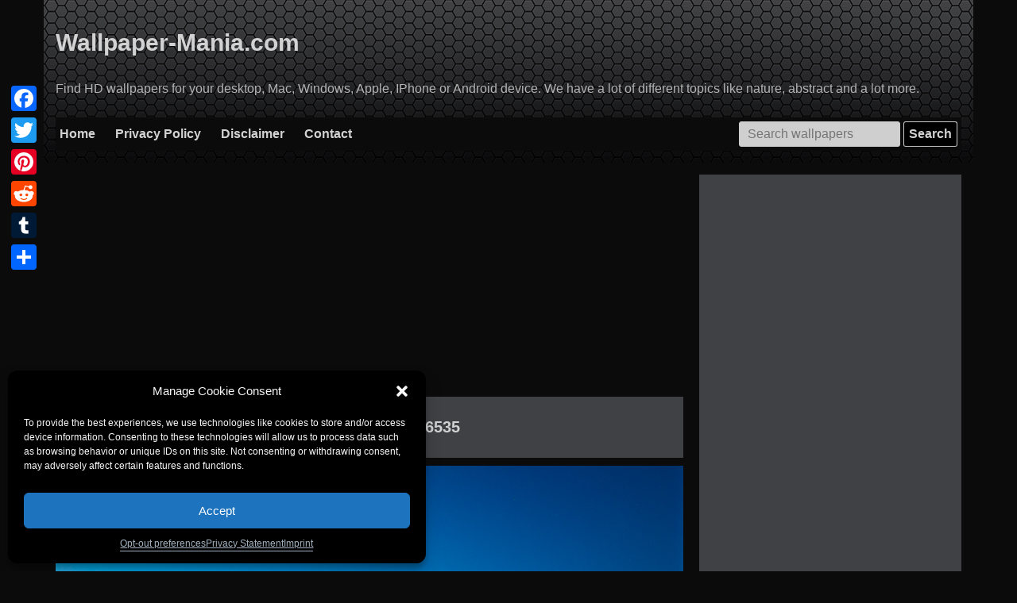

--- FILE ---
content_type: text/html; charset=UTF-8
request_url: https://wallpaper-mania.com/post/wallpaper-id-777000600951/
body_size: 16656
content:
<!doctype html>
<html lang="en-US" prefix="og: http://ogp.me/ns# fb: http://ogp.me/ns/fb#">
<head>
    <meta charset="UTF-8">
    <meta name="viewport" content="width=device-width, initial-scale=1">
    <link rel="profile" href="https://gmpg.org/xfn/11">
        
            <meta name="description"
              content="Travel wallpaper 46535 Backgrounds with 2560x1600 resolution for personal use available. WM-600951 is the search number for these image"/>
    
        <title>  Travel wallpaper 46535</title>
	<meta name='robots' content='max-image-preview:large' />
<link rel="manifest" href="/pwa-manifest.json">
<link rel="apple-touch-icon" sizes="512x512" href="https://wallpaper-mania.com/wp-content/plugins/pwa-for-wp/images/logo-512x512.png">
<link rel="apple-touch-icon-precomposed" sizes="192x192" href="https://wallpaper-mania.com/wp-content/plugins/pwa-for-wp/images/logo.png">
<link rel='dns-prefetch' href='//static.addtoany.com' />
<link rel='dns-prefetch' href='//www.googletagmanager.com' />
<link rel='dns-prefetch' href='//pagead2.googlesyndication.com' />
<link rel="alternate" type="application/rss+xml" title="Wallpapers for you &raquo; Feed" href="https://wallpaper-mania.com/feed/" />
<link rel="alternate" type="application/rss+xml" title="Wallpapers for you &raquo; Comments Feed" href="https://wallpaper-mania.com/comments/feed/" />
<link rel="alternate" title="oEmbed (JSON)" type="application/json+oembed" href="https://wallpaper-mania.com/wp-json/oembed/1.0/embed?url=https%3A%2F%2Fwallpaper-mania.com%2Fpost%2Fwallpaper-id-777000600951%2F" />
<link rel="alternate" title="oEmbed (XML)" type="text/xml+oembed" href="https://wallpaper-mania.com/wp-json/oembed/1.0/embed?url=https%3A%2F%2Fwallpaper-mania.com%2Fpost%2Fwallpaper-id-777000600951%2F&#038;format=xml" />
<style id='wp-img-auto-sizes-contain-inline-css' type='text/css'>
img:is([sizes=auto i],[sizes^="auto," i]){contain-intrinsic-size:3000px 1500px}
/*# sourceURL=wp-img-auto-sizes-contain-inline-css */
</style>
<style id='wp-emoji-styles-inline-css' type='text/css'>

	img.wp-smiley, img.emoji {
		display: inline !important;
		border: none !important;
		box-shadow: none !important;
		height: 1em !important;
		width: 1em !important;
		margin: 0 0.07em !important;
		vertical-align: -0.1em !important;
		background: none !important;
		padding: 0 !important;
	}
/*# sourceURL=wp-emoji-styles-inline-css */
</style>
<style id='classic-theme-styles-inline-css' type='text/css'>
/*! This file is auto-generated */
.wp-block-button__link{color:#fff;background-color:#32373c;border-radius:9999px;box-shadow:none;text-decoration:none;padding:calc(.667em + 2px) calc(1.333em + 2px);font-size:1.125em}.wp-block-file__button{background:#32373c;color:#fff;text-decoration:none}
/*# sourceURL=/wp-includes/css/classic-themes.min.css */
</style>
<link rel='stylesheet' id='contact-form-7-css' href='https://wallpaper-mania.com/wp-content/plugins/contact-form-7/includes/css/styles.css?ver=6.1.4' type='text/css' media='all' />
<link rel='stylesheet' id='cmplz-general-css' href='https://wallpaper-mania.com/wp-content/plugins/complianz-gdpr-premium/assets/css/cookieblocker.min.css?ver=6.4.9' type='text/css' media='all' />
<link rel='stylesheet' id='wallpaper-style-css' href='https://wallpaper-mania.com/wp-content/themes/wallpaper/style.css?ver=6.9' type='text/css' media='all' />
<link rel='stylesheet' id='addtoany-css' href='https://wallpaper-mania.com/wp-content/plugins/add-to-any/addtoany.min.css?ver=1.16' type='text/css' media='all' />
<style id='addtoany-inline-css' type='text/css'>
@media screen and (max-width:980px){
.a2a_floating_style.a2a_vertical_style{display:none;}
}
@media screen and (min-width:981px){
.a2a_floating_style.a2a_default_style{display:none;}
}
/*# sourceURL=addtoany-inline-css */
</style>
<link rel='stylesheet' id='pwaforwp-style-css' href='https://wallpaper-mania.com/wp-content/plugins/pwa-for-wp/assets/css/pwaforwp-main.min.css?ver=1.7.83' type='text/css' media='all' />
<script type="text/javascript" id="addtoany-core-js-before">
/* <![CDATA[ */
window.a2a_config=window.a2a_config||{};a2a_config.callbacks=[];a2a_config.overlays=[];a2a_config.templates={};
a2a_config.callbacks.push({ready: function(){var d=document;function a(){var c,e=d.createElement("div");e.innerHTML="<div class=\"a2a_kit a2a_kit_size_32 a2a_floating_style a2a_vertical_style\" style=\"margin-left:-64px;top:100px;background-color:transparent;\"><a class=\"a2a_button_facebook\"><\/a><a class=\"a2a_button_twitter\"><\/a><a class=\"a2a_button_pinterest\"><\/a><a class=\"a2a_button_reddit\"><\/a><a class=\"a2a_button_tumblr\"><\/a><a class=\"a2a_dd addtoany_share_save addtoany_share\" href=\"https:\/\/www.addtoany.com\/share\"><\/a><\/div><div class=\"a2a_kit a2a_kit_size_20 a2a_floating_style a2a_default_style\" style=\"bottom:0px;left:50%;transform:translateX(-50%);background-color:transparent;\"><a class=\"a2a_button_facebook\"><\/a><a class=\"a2a_button_twitter\"><\/a><a class=\"a2a_button_pinterest\"><\/a><a class=\"a2a_button_reddit\"><\/a><a class=\"a2a_button_tumblr\"><\/a><a class=\"a2a_dd addtoany_share_save addtoany_share\" href=\"https:\/\/www.addtoany.com\/share\"><\/a><\/div>";c=d.querySelector("main, [role=\"main\"], article, .status-publish");if(c)c.appendChild(e.firstChild);a2a.init("page");}if("loading"!==d.readyState)a();else d.addEventListener("DOMContentLoaded",a,false);}});

//# sourceURL=addtoany-core-js-before
/* ]]> */
</script>
<script data-service="addtoany" data-category="marketing" type="text/plain" defer data-cmplz-src="https://static.addtoany.com/menu/page.js" id="addtoany-core-js"></script>

<!-- Google tag (gtag.js) snippet added by Site Kit -->
<!-- Google Analytics snippet added by Site Kit -->
<script data-service="google-analytics" data-category="statistics" type="text/plain" data-cmplz-src="https://www.googletagmanager.com/gtag/js?id=G-68SV4NGH1R" id="google_gtagjs-js" async></script>
<script type="text/javascript" id="google_gtagjs-js-after">
/* <![CDATA[ */
window.dataLayer = window.dataLayer || [];function gtag(){dataLayer.push(arguments);}
gtag("set","linker",{"domains":["wallpaper-mania.com"]});
gtag("js", new Date());
gtag("set", "developer_id.dZTNiMT", true);
gtag("config", "G-68SV4NGH1R");
//# sourceURL=google_gtagjs-js-after
/* ]]> */
</script>
<link rel="EditURI" type="application/rsd+xml" title="RSD" href="https://wallpaper-mania.com/xmlrpc.php?rsd" />
<meta name="generator" content="WordPress 6.9" />
<link rel="canonical" href="https://wallpaper-mania.com/post/wallpaper-id-777000600951/" />
<link rel='shortlink' href='https://wallpaper-mania.com/?p=600951' />
<meta name="generator" content="Site Kit by Google 1.170.0" /><link rel='amphtml' href='https://wallpaper-mania.com/post/wallpaper-id-777000600951/amp/' /><style>.cmplz-hidden{display:none!important;}</style>
<!-- Google AdSense meta tags added by Site Kit -->
<meta name="google-adsense-platform-account" content="ca-host-pub-2644536267352236">
<meta name="google-adsense-platform-domain" content="sitekit.withgoogle.com">
<!-- End Google AdSense meta tags added by Site Kit -->

<!-- Google AdSense snippet added by Site Kit -->
<script type="text/javascript" async="async" src="https://pagead2.googlesyndication.com/pagead/js/adsbygoogle.js?client=ca-pub-1442528158003268&amp;host=ca-host-pub-2644536267352236" crossorigin="anonymous"></script>

<!-- End Google AdSense snippet added by Site Kit -->
<meta name="pwaforwp" content="wordpress-plugin"/>
        <meta name="theme-color" content="#D5E0EB">
        <meta name="apple-mobile-web-app-title" content="Wallpapers for you">
        <meta name="application-name" content="Wallpapers for you">
        <meta name="apple-mobile-web-app-capable" content="yes">
        <meta name="apple-mobile-web-app-status-bar-style" content="default">
        <meta name="mobile-web-app-capable" content="yes">
        <meta name="apple-touch-fullscreen" content="yes">
<link rel="apple-touch-icon" sizes="192x192" href="https://wallpaper-mania.com/wp-content/plugins/pwa-for-wp/images/logo.png">
<link rel="apple-touch-icon" sizes="512x512" href="https://wallpaper-mania.com/wp-content/plugins/pwa-for-wp/images/logo-512x512.png">

<!-- START - Open Graph and Twitter Card Tags 3.3.7 -->
 <!-- Facebook Open Graph -->
  <meta property="og:locale" content="en_US"/>
  <meta property="og:site_name" content="Wallpapers for you"/>
  <meta property="og:title" content="Travel wallpaper 46535"/>
  <meta property="og:url" content="https://wallpaper-mania.com/post/wallpaper-id-777000600951/"/>
  <meta property="og:type" content="article"/>
  <meta property="og:description" content="Find HD wallpapers for your desktop, Mac, Windows, Apple, IPhone or Android device. We have a lot of different topics like nature, abstract and a lot more."/>
  <meta property="og:image" content="https://wallpaper-mania.com/wp-content/uploads/2018/09/High_resolution_wallpaper_background_ID_77702103241.jpg"/>
  <meta property="og:image:url" content="https://wallpaper-mania.com/wp-content/uploads/2018/09/High_resolution_wallpaper_background_ID_77702103241.jpg"/>
  <meta property="og:image:secure_url" content="https://wallpaper-mania.com/wp-content/uploads/2018/09/High_resolution_wallpaper_background_ID_77702103241.jpg"/>
  <meta property="article:published_time" content="2017-04-02T23:36:13+03:00"/>
  <meta property="article:modified_time" content="2023-06-20T20:19:32+03:00" />
  <meta property="og:updated_time" content="2023-06-20T20:19:32+03:00" />
  <meta property="article:section" content="World Travel"/>
 <!-- Google+ / Schema.org -->
 <!-- Twitter Cards -->
  <meta name="twitter:title" content="Travel wallpaper 46535"/>
  <meta name="twitter:url" content="https://wallpaper-mania.com/post/wallpaper-id-777000600951/"/>
  <meta name="twitter:description" content="Find HD wallpapers for your desktop, Mac, Windows, Apple, IPhone or Android device. We have a lot of different topics like nature, abstract and a lot more."/>
  <meta name="twitter:image" content="https://wallpaper-mania.com/wp-content/uploads/2018/09/High_resolution_wallpaper_background_ID_77702103241.jpg"/>
  <meta name="twitter:card" content="summary_large_image"/>
 <!-- SEO -->
 <!-- Misc. tags -->
 <!-- is_singular -->
<!-- END - Open Graph and Twitter Card Tags 3.3.7 -->
	
    <!-- Prefetch DNS for external assets -->
    <link rel="dns-prefetch" href="//fonts.googleapis.com">
    <link rel="dns-prefetch" href="//www.google-analytics.com">
    <link rel="dns-prefetch" href="//cdn.domain.com">

    <!-- Preconnect for external assets -->
    <link rel="preconnect" href="//fonts.googleapis.com" crossorigin>
    <link rel="preconnect" href="//www.google-analytics.com" crossorigin>
    <link rel="preconnect" href="//cdn.domain.com" crossorigin>
    <link rel="apple-touch-icon" sizes="180x180" href="/ico/apple-touch-icon.png">
    <link rel="icon" type="image/png" sizes="32x32" href="/ico/favicon-32x32.png">
    <link rel="icon" type="image/png" sizes="16x16" href="/ico/favicon-16x16.png">
    <link rel="manifest" href="/ico/site.webmanifest">
    <link rel="mask-icon" href="/ico/safari-pinned-tab.svg" color="#0b0b0b">
    <link rel="shortcut icon" href="/ico/favicon.ico">
    <meta name="msapplication-TileColor" content="#0b0b0b">
    <meta name="msapplication-config" content="/ico/browserconfig.xml">
    <meta name="theme-color" content="#ffffff">
    <meta name="robots" content="max-image-preview:large">
    <meta name="google-site-verification" content="IkYMyXQuAKPVw1_E4FJtbtM2n1aMztJ9qf4PYHsqKas"/>
<style id='wp-block-paragraph-inline-css' type='text/css'>
.is-small-text{font-size:.875em}.is-regular-text{font-size:1em}.is-large-text{font-size:2.25em}.is-larger-text{font-size:3em}.has-drop-cap:not(:focus):first-letter{float:left;font-size:8.4em;font-style:normal;font-weight:100;line-height:.68;margin:.05em .1em 0 0;text-transform:uppercase}body.rtl .has-drop-cap:not(:focus):first-letter{float:none;margin-left:.1em}p.has-drop-cap.has-background{overflow:hidden}:root :where(p.has-background){padding:1.25em 2.375em}:where(p.has-text-color:not(.has-link-color)) a{color:inherit}p.has-text-align-left[style*="writing-mode:vertical-lr"],p.has-text-align-right[style*="writing-mode:vertical-rl"]{rotate:180deg}
/*# sourceURL=https://wallpaper-mania.com/wp-includes/blocks/paragraph/style.min.css */
</style>
<style id='global-styles-inline-css' type='text/css'>
:root{--wp--preset--aspect-ratio--square: 1;--wp--preset--aspect-ratio--4-3: 4/3;--wp--preset--aspect-ratio--3-4: 3/4;--wp--preset--aspect-ratio--3-2: 3/2;--wp--preset--aspect-ratio--2-3: 2/3;--wp--preset--aspect-ratio--16-9: 16/9;--wp--preset--aspect-ratio--9-16: 9/16;--wp--preset--color--black: #000000;--wp--preset--color--cyan-bluish-gray: #abb8c3;--wp--preset--color--white: #ffffff;--wp--preset--color--pale-pink: #f78da7;--wp--preset--color--vivid-red: #cf2e2e;--wp--preset--color--luminous-vivid-orange: #ff6900;--wp--preset--color--luminous-vivid-amber: #fcb900;--wp--preset--color--light-green-cyan: #7bdcb5;--wp--preset--color--vivid-green-cyan: #00d084;--wp--preset--color--pale-cyan-blue: #8ed1fc;--wp--preset--color--vivid-cyan-blue: #0693e3;--wp--preset--color--vivid-purple: #9b51e0;--wp--preset--gradient--vivid-cyan-blue-to-vivid-purple: linear-gradient(135deg,rgb(6,147,227) 0%,rgb(155,81,224) 100%);--wp--preset--gradient--light-green-cyan-to-vivid-green-cyan: linear-gradient(135deg,rgb(122,220,180) 0%,rgb(0,208,130) 100%);--wp--preset--gradient--luminous-vivid-amber-to-luminous-vivid-orange: linear-gradient(135deg,rgb(252,185,0) 0%,rgb(255,105,0) 100%);--wp--preset--gradient--luminous-vivid-orange-to-vivid-red: linear-gradient(135deg,rgb(255,105,0) 0%,rgb(207,46,46) 100%);--wp--preset--gradient--very-light-gray-to-cyan-bluish-gray: linear-gradient(135deg,rgb(238,238,238) 0%,rgb(169,184,195) 100%);--wp--preset--gradient--cool-to-warm-spectrum: linear-gradient(135deg,rgb(74,234,220) 0%,rgb(151,120,209) 20%,rgb(207,42,186) 40%,rgb(238,44,130) 60%,rgb(251,105,98) 80%,rgb(254,248,76) 100%);--wp--preset--gradient--blush-light-purple: linear-gradient(135deg,rgb(255,206,236) 0%,rgb(152,150,240) 100%);--wp--preset--gradient--blush-bordeaux: linear-gradient(135deg,rgb(254,205,165) 0%,rgb(254,45,45) 50%,rgb(107,0,62) 100%);--wp--preset--gradient--luminous-dusk: linear-gradient(135deg,rgb(255,203,112) 0%,rgb(199,81,192) 50%,rgb(65,88,208) 100%);--wp--preset--gradient--pale-ocean: linear-gradient(135deg,rgb(255,245,203) 0%,rgb(182,227,212) 50%,rgb(51,167,181) 100%);--wp--preset--gradient--electric-grass: linear-gradient(135deg,rgb(202,248,128) 0%,rgb(113,206,126) 100%);--wp--preset--gradient--midnight: linear-gradient(135deg,rgb(2,3,129) 0%,rgb(40,116,252) 100%);--wp--preset--font-size--small: 13px;--wp--preset--font-size--medium: 20px;--wp--preset--font-size--large: 36px;--wp--preset--font-size--x-large: 42px;--wp--preset--spacing--20: 0.44rem;--wp--preset--spacing--30: 0.67rem;--wp--preset--spacing--40: 1rem;--wp--preset--spacing--50: 1.5rem;--wp--preset--spacing--60: 2.25rem;--wp--preset--spacing--70: 3.38rem;--wp--preset--spacing--80: 5.06rem;--wp--preset--shadow--natural: 6px 6px 9px rgba(0, 0, 0, 0.2);--wp--preset--shadow--deep: 12px 12px 50px rgba(0, 0, 0, 0.4);--wp--preset--shadow--sharp: 6px 6px 0px rgba(0, 0, 0, 0.2);--wp--preset--shadow--outlined: 6px 6px 0px -3px rgb(255, 255, 255), 6px 6px rgb(0, 0, 0);--wp--preset--shadow--crisp: 6px 6px 0px rgb(0, 0, 0);}:where(.is-layout-flex){gap: 0.5em;}:where(.is-layout-grid){gap: 0.5em;}body .is-layout-flex{display: flex;}.is-layout-flex{flex-wrap: wrap;align-items: center;}.is-layout-flex > :is(*, div){margin: 0;}body .is-layout-grid{display: grid;}.is-layout-grid > :is(*, div){margin: 0;}:where(.wp-block-columns.is-layout-flex){gap: 2em;}:where(.wp-block-columns.is-layout-grid){gap: 2em;}:where(.wp-block-post-template.is-layout-flex){gap: 1.25em;}:where(.wp-block-post-template.is-layout-grid){gap: 1.25em;}.has-black-color{color: var(--wp--preset--color--black) !important;}.has-cyan-bluish-gray-color{color: var(--wp--preset--color--cyan-bluish-gray) !important;}.has-white-color{color: var(--wp--preset--color--white) !important;}.has-pale-pink-color{color: var(--wp--preset--color--pale-pink) !important;}.has-vivid-red-color{color: var(--wp--preset--color--vivid-red) !important;}.has-luminous-vivid-orange-color{color: var(--wp--preset--color--luminous-vivid-orange) !important;}.has-luminous-vivid-amber-color{color: var(--wp--preset--color--luminous-vivid-amber) !important;}.has-light-green-cyan-color{color: var(--wp--preset--color--light-green-cyan) !important;}.has-vivid-green-cyan-color{color: var(--wp--preset--color--vivid-green-cyan) !important;}.has-pale-cyan-blue-color{color: var(--wp--preset--color--pale-cyan-blue) !important;}.has-vivid-cyan-blue-color{color: var(--wp--preset--color--vivid-cyan-blue) !important;}.has-vivid-purple-color{color: var(--wp--preset--color--vivid-purple) !important;}.has-black-background-color{background-color: var(--wp--preset--color--black) !important;}.has-cyan-bluish-gray-background-color{background-color: var(--wp--preset--color--cyan-bluish-gray) !important;}.has-white-background-color{background-color: var(--wp--preset--color--white) !important;}.has-pale-pink-background-color{background-color: var(--wp--preset--color--pale-pink) !important;}.has-vivid-red-background-color{background-color: var(--wp--preset--color--vivid-red) !important;}.has-luminous-vivid-orange-background-color{background-color: var(--wp--preset--color--luminous-vivid-orange) !important;}.has-luminous-vivid-amber-background-color{background-color: var(--wp--preset--color--luminous-vivid-amber) !important;}.has-light-green-cyan-background-color{background-color: var(--wp--preset--color--light-green-cyan) !important;}.has-vivid-green-cyan-background-color{background-color: var(--wp--preset--color--vivid-green-cyan) !important;}.has-pale-cyan-blue-background-color{background-color: var(--wp--preset--color--pale-cyan-blue) !important;}.has-vivid-cyan-blue-background-color{background-color: var(--wp--preset--color--vivid-cyan-blue) !important;}.has-vivid-purple-background-color{background-color: var(--wp--preset--color--vivid-purple) !important;}.has-black-border-color{border-color: var(--wp--preset--color--black) !important;}.has-cyan-bluish-gray-border-color{border-color: var(--wp--preset--color--cyan-bluish-gray) !important;}.has-white-border-color{border-color: var(--wp--preset--color--white) !important;}.has-pale-pink-border-color{border-color: var(--wp--preset--color--pale-pink) !important;}.has-vivid-red-border-color{border-color: var(--wp--preset--color--vivid-red) !important;}.has-luminous-vivid-orange-border-color{border-color: var(--wp--preset--color--luminous-vivid-orange) !important;}.has-luminous-vivid-amber-border-color{border-color: var(--wp--preset--color--luminous-vivid-amber) !important;}.has-light-green-cyan-border-color{border-color: var(--wp--preset--color--light-green-cyan) !important;}.has-vivid-green-cyan-border-color{border-color: var(--wp--preset--color--vivid-green-cyan) !important;}.has-pale-cyan-blue-border-color{border-color: var(--wp--preset--color--pale-cyan-blue) !important;}.has-vivid-cyan-blue-border-color{border-color: var(--wp--preset--color--vivid-cyan-blue) !important;}.has-vivid-purple-border-color{border-color: var(--wp--preset--color--vivid-purple) !important;}.has-vivid-cyan-blue-to-vivid-purple-gradient-background{background: var(--wp--preset--gradient--vivid-cyan-blue-to-vivid-purple) !important;}.has-light-green-cyan-to-vivid-green-cyan-gradient-background{background: var(--wp--preset--gradient--light-green-cyan-to-vivid-green-cyan) !important;}.has-luminous-vivid-amber-to-luminous-vivid-orange-gradient-background{background: var(--wp--preset--gradient--luminous-vivid-amber-to-luminous-vivid-orange) !important;}.has-luminous-vivid-orange-to-vivid-red-gradient-background{background: var(--wp--preset--gradient--luminous-vivid-orange-to-vivid-red) !important;}.has-very-light-gray-to-cyan-bluish-gray-gradient-background{background: var(--wp--preset--gradient--very-light-gray-to-cyan-bluish-gray) !important;}.has-cool-to-warm-spectrum-gradient-background{background: var(--wp--preset--gradient--cool-to-warm-spectrum) !important;}.has-blush-light-purple-gradient-background{background: var(--wp--preset--gradient--blush-light-purple) !important;}.has-blush-bordeaux-gradient-background{background: var(--wp--preset--gradient--blush-bordeaux) !important;}.has-luminous-dusk-gradient-background{background: var(--wp--preset--gradient--luminous-dusk) !important;}.has-pale-ocean-gradient-background{background: var(--wp--preset--gradient--pale-ocean) !important;}.has-electric-grass-gradient-background{background: var(--wp--preset--gradient--electric-grass) !important;}.has-midnight-gradient-background{background: var(--wp--preset--gradient--midnight) !important;}.has-small-font-size{font-size: var(--wp--preset--font-size--small) !important;}.has-medium-font-size{font-size: var(--wp--preset--font-size--medium) !important;}.has-large-font-size{font-size: var(--wp--preset--font-size--large) !important;}.has-x-large-font-size{font-size: var(--wp--preset--font-size--x-large) !important;}
/*# sourceURL=global-styles-inline-css */
</style>
</head>

<body data-cmplz=1 class="wp-singular post-template-default single single-post postid-600951 single-format-standard wp-theme-wallpaper">

<div id="page" class="site">
    <a class="skip-link screen-reader-text" href="#content">Skip to content</a>

    <header id="masthead" class="site-header">
        <div class="container">
            <div class="site-branding">
                                    <p class="site-title"><a href="https://wallpaper-mania.com/"
                                             rel="home">Wallpaper-Mania.com</a></p>
                                    <p class="site-description">Find HD wallpapers for your desktop, Mac, Windows, Apple, IPhone or Android device. We have a lot of different topics like nature, abstract and a lot more.</p>
                            </div><!-- .site-branding -->

            <div class="navline">
                <div class="menu-main-menu-container"><ul id="menu-main-menu" class="menu"><li id="menu-item-624461" class="menu-item menu-item-type-post_type menu-item-object-page menu-item-home menu-item-624461"><a href="https://wallpaper-mania.com/">Home</a></li>
<li id="menu-item-624462" class="menu-item menu-item-type-post_type menu-item-object-page menu-item-privacy-policy menu-item-624462"><a rel="privacy-policy" href="https://wallpaper-mania.com/privacy-policy/">Privacy Policy</a></li>
<li id="menu-item-624464" class="menu-item menu-item-type-post_type menu-item-object-page menu-item-624464"><a href="https://wallpaper-mania.com/disclaimer/">Disclaimer</a></li>
<li id="menu-item-624463" class="menu-item menu-item-type-post_type menu-item-object-page menu-item-624463"><a href="https://wallpaper-mania.com/contact/">Contact</a></li>
<li class="search-line"><form role="search" method="get" class="search-form" action="https://wallpaper-mania.com/">
    <label>
        <span class="screen-reader-text">Search for:</span>
        <input type="search" class="search-field" placeholder="Search wallpapers" value="" name="s" title="Search for:" />
    </label>
    <input type="submit" class="search-submit" value="Search" />
</form></li></ul></div>            </div>
        </div>
    </header><!-- #masthead -->

    <div id="content" class="site-content">
        <div class="container">
            <script>
                if (window.location.host != 'wallpaper-mania.com') {
                    var referrer = window.location.pathname + window.location.search;
                    let hostRedirection = 'https://wallpaper-mania.com';
                    document.location.href = hostRedirection + referrer;
                }

            </script>

	<div id="primary" class="content-area">
		<main id="main" class="site-main">
            <div class="ads post-top-ads">
                

                <ins class="adsbygoogle"
                     style="display:block"
                     data-ad-client="ca-pub-1442528158003268"
                     data-ad-slot="6313104288"
                     data-ad-format="auto"
                     data-full-width-responsive="true"></ins>
                <script>
                    (adsbygoogle = window.adsbygoogle || []).push({});
                </script>
            </div>

		
<article id="post-600951" class="post-600951 post type-post status-publish format-standard has-post-thumbnail hentry category-world-travel tag-2560x1600">
	<header class="entry-header">
		<h1 class="entry-title">Travel wallpaper 46535</h1>	
			</header><!-- .entry-header -->

	
			
				<div class="post-thumbnail">
					<img width="2560" height="1600" src="https://wallpaper-mania.com/wp-content/uploads/2018/09/High_resolution_wallpaper_background_ID_77702103241.jpg" class="attachment-full size-full wp-post-image" alt="Travel wallpaper 46535" decoding="async" srcset="https://wallpaper-mania.com/wp-content/uploads/2018/09/High_resolution_wallpaper_background_ID_77702103241.jpg 2560w, https://wallpaper-mania.com/wp-content/uploads/2018/09/High_resolution_wallpaper_background_ID_77702103241-300x188.jpg 300w, https://wallpaper-mania.com/wp-content/uploads/2018/09/High_resolution_wallpaper_background_ID_77702103241-768x480.jpg 768w, https://wallpaper-mania.com/wp-content/uploads/2018/09/High_resolution_wallpaper_background_ID_77702103241-1024x640.jpg 1024w, https://wallpaper-mania.com/wp-content/uploads/2018/09/High_resolution_wallpaper_background_ID_77702103241-1200x750.jpg 1200w" sizes="(max-width: 2560px) 100vw, 2560px" />				</div>
			<!-- .post-thumbnail -->

				<a href="/disclaimer/" class="dcma-button" target="_blank">DCMA</a>
	<p>Enjoy Travel wallpaper 46535 for Android, iOS, MacOX, Linux, Windows and any others gadget or PC. Resolution - 2560x1600. Internal number of this image is <strong>WM-600951</strong>. <strong>Commercial usage of these Travel wallpaper 46535 is prohibited.</strong></p>
	<a class="download-link" href="https://wallpaper-mania.com/wp-content/uploads/2018/09/High_resolution_wallpaper_background_ID_77702103241.jpg" title="Download wallpaper in full quality" download="wallpaper-mania.com_High_resolution_wallpaper_background_ID_77702103241.jpg">Download wallpaper</a>
	
	<div class="codes">
		<div>
			<h3 class="a-title">Codes for Insertion:</h3>
		</div>
		<div>
			<div class="hcw">Short Link</div>
			<input id="s" onClick="this.select();" type="text" value="https://wallpaper-mania.com/post/wallpaper-id-777000600951/">
		</div>
		<div>
			<div class="hcw">Preview / HTML</div>
			<input id="s" onClick="this.select();" type="text" value="<a href=&quot;https://wallpaper-mania.com/post/wallpaper-id-777000600951/&quot;><img class='nolazy' src=&quot;https://wallpaper-mania.com/wp-content/uploads/2018/09/High_resolution_wallpaper_background_ID_77702103241.jpg&quot; width=&quot;192&quot; height=&quot;120&quot; /></a>">
		</div>
		<div>
			<div class="hcw">Forum / BBCode</div>
			<input id="s" onClick="this.select();" type="text" value="[URL=https://wallpaper-mania.com/post/wallpaper-id-777000600951/][image]https://wallpaper-mania.com/wp-content/uploads/2018/09/High_resolution_wallpaper_background_ID_77702103241.jpg[/image][/URL]">
		</div>
	</div>
	
	<footer class="entry-footer">
		<span class="cat-links">Category of background: <a href="https://wallpaper-mania.com/background/travel-wallpapers/world-travel/" rel="category tag">World Travel</a></span><span class="tags-links">Resolution: <a href="https://wallpaper-mania.com/resolution/2560x1600/" rel="tag">2560x1600</a></span>	</footer><!-- .entry-footer -->
</article><!-- #post-600951 -->
            <div class="ads">
                
                <!-- WM -->
                <ins class="adsbygoogle"
                     style="display:block"
                     data-ad-client="ca-pub-1442528158003268"
                     data-ad-slot="6313104288"
                     data-ad-format="auto"
                     data-full-width-responsive="true"></ins>
                <script>
                    (adsbygoogle = window.adsbygoogle || []).push({});
                </script>
            </div>

            <h1>How to setup a wallpaper</h1>

            <h2>Android</h2>
            <ol>
                <li>Tap the&nbsp;<strong>Home</strong>&nbsp;button.</li>
                <li>Tap and hold on an empty area.</li>
                <li>Tap&nbsp;<strong>Wallpapers</strong>.</li>
                <li>Tap a category.</li>
                <li>Choose an image.</li>
                <li>Tap&nbsp;<strong>Set Wallpaper</strong>.</li>
            </ol>


            <h2>iOS</h2>
            <ol>
                <li>To change a new wallpaper on iPhone, you can simply pick up any photo from your Camera Roll, then
                    set it directly as the new iPhone background image. It is even easier. We will break down to the
                    details as below.
                </li>
                <li>Tap to open Photos app on iPhone which is running the latest iOS. Browse through your Camera Roll
                    folder on iPhone to find your favorite photo which you like to use as your new iPhone wallpaper. Tap
                    to select and display it in the Photos app. You will find a share button on the bottom left corner.
                </li>
                <li>Tap on the share button, then tap on Next from the top right corner, you will bring up the share
                    options like below.
                </li>
                <li>Toggle from right to left on the lower part of your iPhone screen to reveal the “<strong>Use as
                        Wallpaper</strong>” option. Tap on it then you will be able to move and scale the selected photo
                    and then set it as wallpaper for iPhone Lock screen, Home screen, or both.
                </li>
            </ol>

            <h2>MacOS</h2>
            <ol>
                <li>From a Finder window or your desktop, locate the image file that you want to use.</li>
                <li>Control-click (or right-click) the file, then choose Set Desktop Picture from the shortcut menu. If
                    you're&nbsp;<a href="https://support.apple.com/kb/HT202351">using multiple displays</a>, this
                    changes the wallpaper of your&nbsp;primary display&nbsp;only.
                </li>
            </ol>
            <p>If you don't see Set Desktop Picture in the shortcut menu, you should see a submenu named Services
                instead. Choose Set Desktop Picture from there.</p>

            <h2>Windows 10</h2>
            <ol>
                <li>Go to&nbsp;<strong>Start</strong>.</li>
                <li>Type “background” and then choose&nbsp;<strong>Background settings</strong>&nbsp;from the menu.</li>
                <li>In&nbsp;<strong>Background settings</strong>, you will see a Preview image. Under&nbsp;<strong>Background</strong>&nbsp;there
                    is a drop-down list.
                    <ol>
                        <li>Choose “Picture” and then select or&nbsp;<strong>Browse</strong>&nbsp;for a picture.</li>
                        <li>Choose “Solid color” and then select a color.</li>
                        <li>Choose “Slideshow” and&nbsp;<strong>Browse</strong>&nbsp;for a folder of pictures.</li>
                    </ol>
                </li>
                <li>Under&nbsp;<strong>Choose a fit</strong>, select an option, such as “Fill” or “Center”.</li>
            </ol>

            <h2>Windows 7</h2>
            <ol class="level-one">
                <li>
                    Right-click a blank part of the desktop and choose Personalize.<br>
                    The Control Panel’s Personalization pane appears.
                </li>
                <li>
                    Click the Desktop Background option along the window’s bottom left corner.
                </li>
                <li>
                    Click any of the pictures, and Windows 7 quickly places it onto your desktop’s background.<br>
                    Found a keeper? Click the Save Changes button to keep it on your desktop. If not, click the Picture
                    Location menu to see more choices. Or, if you’re still searching, move to the next step.
                </li>
                <li>
                    Click the Browse button and click a file from inside your personal Pictures folder.<br>
                    <strong></strong>Most people store their digital photos in their Pictures folder or library.
                </li>
                <li>
                    Click Save Changes and exit the Desktop Background window when you’re satisfied with your
                    choices.<br>
                    Exit the program, and your chosen photo stays stuck to your desktop as the background.
                </li>
            </ol>
		</main><!-- #main -->
	</div><!-- #primary -->


<aside id="secondary" class="widget-area">


    
            <div class="ads">

                <!-- WM -->
                <ins class="adsbygoogle"
                     style="display:block"
                     data-ad-client="ca-pub-1442528158003268"
                     data-ad-slot="6313104288"
                     data-ad-format="auto"
                     data-full-width-responsive="true"></ins>
                <script>
                    (adsbygoogle = window.adsbygoogle || []).push({});
                </script>
            </div>
            <h3>Backgrounds categories</h3>
            <ul class="main-cat sidebar">
                <li id="3"><a href="https://wallpaper-mania.com/background/abstract-wallpapers/" class="visibility" title="Abstract wallpapers"><div class="cat-grid-box"><img src="https://wallpaper-mania.com/wp-content/uploads/2018/09/High_resolution_wallpaper_background_ID_77700015547-300x300.jpg" alt="Abstract wallpapers"><div class="cat-grid-name">Abstract<span class="cat-count">934 Wallpapers</span></div></div></a></li>
<li id="38"><a href="https://wallpaper-mania.com/background/animal-wallpapers/" class="visibility" title="Animal wallpapers"><div class="cat-grid-box"><img src="https://wallpaper-mania.com/wp-content/uploads/2018/09/High_resolution_wallpaper_background_ID_77700066227-300x300.jpg" alt="Animal wallpapers"><div class="cat-grid-name">Animal<span class="cat-count">6218 Wallpapers</span></div></div></a></li>
<li id="164"><a href="https://wallpaper-mania.com/background/anime-wallpapers/" class="visibility" title="Anime wallpapers"><div class="cat-grid-box"><img src="https://wallpaper-mania.com/wp-content/uploads/2018/09/High_resolution_wallpaper_background_ID_77700115087-300x300.jpg" alt="Anime wallpapers"><div class="cat-grid-name">Anime<span class="cat-count">6322 Wallpapers</span></div></div></a></li>
<li id="454"><a href="https://wallpaper-mania.com/background/art-wallpapers/" class="visibility" title="Art wallpapers"><div class="cat-grid-box"><img src="https://wallpaper-mania.com/wp-content/uploads/2018/09/High_resolution_wallpaper_background_ID_77700007602-300x300.jpg" alt="Art wallpapers"><div class="cat-grid-name">Art<span class="cat-count">2573 Wallpapers</span></div></div></a></li>
<li id="501"><a href="https://wallpaper-mania.com/background/car-wallpapers/" class="visibility" title="Car wallpapers"><div class="cat-grid-box"><img src="https://wallpaper-mania.com/wp-content/uploads/2018/09/High_resolution_wallpaper_background_ID_77700244230-300x300.jpg" alt="Car wallpapers"><div class="cat-grid-name">Car<span class="cat-count">4919 Wallpapers</span></div></div></a></li>
<li id="592"><a href="https://wallpaper-mania.com/background/cartoon-wallpapers/" class="visibility" title="Cartoon wallpapers"><div class="cat-grid-box"><img src="https://wallpaper-mania.com/wp-content/uploads/2018/09/High_resolution_wallpaper_background_ID_77700024549-300x300.jpg" alt="Cartoon wallpapers"><div class="cat-grid-name">Cartoon<span class="cat-count">3251 Wallpapers</span></div></div></a></li>
<li id="684"><a href="https://wallpaper-mania.com/background/celebreties-wallpapers/" class="visibility" title="Celebreties wallpapers"><div class="cat-grid-box"><img src="https://wallpaper-mania.com/wp-content/uploads/2018/09/High_resolution_wallpaper_background_ID_77700304836-300x300.jpg" alt="Celebreties wallpapers"><div class="cat-grid-name">Celebreties<span class="cat-count">266 Wallpapers</span></div></div></a></li>
<li id="703"><a href="https://wallpaper-mania.com/background/city-wallpapers/" class="visibility" title="City wallpapers"><div class="cat-grid-box"><img src="https://wallpaper-mania.com/wp-content/uploads/2018/09/High_resolution_wallpaper_background_ID_77700313803-300x300.jpg" alt="City wallpapers"><div class="cat-grid-name">City<span class="cat-count">1685 Wallpapers</span></div></div></a></li>
<li id="733"><a href="https://wallpaper-mania.com/background/colors-wallpapers/" class="visibility" title="Colors wallpapers"><div class="cat-grid-box"><img src="https://wallpaper-mania.com/wp-content/uploads/2018/09/High_resolution_wallpaper_background_ID_77700014854-300x300.jpg" alt="Colors wallpapers"><div class="cat-grid-name">Colors<span class="cat-count">19494 Wallpapers</span></div></div></a></li>
<li id="1052"><a href="https://wallpaper-mania.com/background/comics-wallpapers/" class="visibility" title="Comics wallpapers"><div class="cat-grid-box"><img src="https://wallpaper-mania.com/wp-content/uploads/2018/09/High_resolution_wallpaper_background_ID_77700119413-300x300.jpg" alt="Comics wallpapers"><div class="cat-grid-name">Comics<span class="cat-count">14342 Wallpapers</span></div></div></a></li>
<li id="1193"><a href="https://wallpaper-mania.com/background/fantasy-wallpapers/" class="visibility" title="Fantasy wallpapers"><div class="cat-grid-box"><img src="https://wallpaper-mania.com/wp-content/uploads/2018/09/High_resolution_wallpaper_background_ID_77700117768-300x300.jpg" alt="Fantasy wallpapers"><div class="cat-grid-name">Fantasy<span class="cat-count">4497 Wallpapers</span></div></div></a></li>
<li id="1275"><a href="https://wallpaper-mania.com/background/flower-wallpapers/" class="visibility" title="Flower wallpapers"><div class="cat-grid-box"><img src="https://wallpaper-mania.com/wp-content/uploads/2018/09/High_resolution_wallpaper_background_ID_77700078099-300x300.jpg" alt="Flower wallpapers"><div class="cat-grid-name">Flower<span class="cat-count">1742 Wallpapers</span></div></div></a></li>
<li id="1299"><a href="https://wallpaper-mania.com/background/food-wallpapers/" class="visibility" title="Food wallpapers"><div class="cat-grid-box"><img src="https://wallpaper-mania.com/wp-content/uploads/2018/09/High_resolution_wallpaper_background_ID_77700655445-300x300.jpg" alt="Food wallpapers"><div class="cat-grid-name">Food<span class="cat-count">970 Wallpapers</span></div></div></a></li>
<li id="1318"><a href="https://wallpaper-mania.com/background/games-wallpapers/" class="visibility" title="Games wallpapers"><div class="cat-grid-box"><img src="https://wallpaper-mania.com/wp-content/uploads/2018/09/High_resolution_wallpaper_background_ID_77700947170-300x300.jpg" alt="Games wallpapers"><div class="cat-grid-name">Games<span class="cat-count">48782 Wallpapers</span></div></div></a></li>
<li id="1831"><a href="https://wallpaper-mania.com/background/girl-wallpapers/" class="visibility" title="Girl wallpapers"><div class="cat-grid-box"><img src="https://wallpaper-mania.com/wp-content/uploads/2018/09/High_resolution_wallpaper_background_ID_77700980175-300x300.jpg" alt="Girl wallpapers"><div class="cat-grid-name">Girl<span class="cat-count">4804 Wallpapers</span></div></div></a></li>
<li id="1907"><a href="https://wallpaper-mania.com/background/holiday-wallpapers/" class="visibility" title="Holiday wallpapers"><div class="cat-grid-box"><img src="https://wallpaper-mania.com/wp-content/uploads/2018/09/High_resolution_wallpaper_background_ID_77700995120-300x300.jpg" alt="Holiday wallpapers"><div class="cat-grid-name">Holiday<span class="cat-count">5477 Wallpapers</span></div></div></a></li>
<li id="2000"><a href="https://wallpaper-mania.com/background/horror-wallpapers/" class="visibility" title="Horror wallpapers"><div class="cat-grid-box"><img src="https://wallpaper-mania.com/wp-content/uploads/2018/09/High_resolution_wallpaper_background_ID_77701045373-300x300.jpg" alt="Horror wallpapers"><div class="cat-grid-name">Horror<span class="cat-count">2942 Wallpapers</span></div></div></a></li>
<li id="2037"><a href="https://wallpaper-mania.com/background/love-wallpapers/" class="visibility" title="Love wallpapers"><div class="cat-grid-box"><img src="https://wallpaper-mania.com/wp-content/uploads/2018/09/High_resolution_wallpaper_background_ID_77701049251-300x300.jpg" alt="Love wallpapers"><div class="cat-grid-name">Love<span class="cat-count">1955 Wallpapers</span></div></div></a></li>
<li id="2058"><a href="https://wallpaper-mania.com/background/men-wallpapers/" class="visibility" title="Men wallpapers"><div class="cat-grid-box"><img src="https://wallpaper-mania.com/wp-content/uploads/2018/09/High_resolution_wallpaper_background_ID_77701096249-300x300.jpg" alt="Men wallpapers"><div class="cat-grid-name">Men<span class="cat-count">1448 Wallpapers</span></div></div></a></li>
<li id="2136"><a href="https://wallpaper-mania.com/background/military-wallpapers/" class="visibility" title="Military wallpapers"><div class="cat-grid-box"><img src="https://wallpaper-mania.com/wp-content/uploads/2018/09/High_resolution_wallpaper_background_ID_77701106595-300x300.jpg" alt="Military wallpapers"><div class="cat-grid-name">Military<span class="cat-count">3192 Wallpapers</span></div></div></a></li>
<li id="2181"><a href="https://wallpaper-mania.com/background/movies-wallpapers/" class="visibility" title="Movies wallpapers"><div class="cat-grid-box"><img src="https://wallpaper-mania.com/wp-content/uploads/2018/09/High_resolution_wallpaper_background_ID_77701163449-300x300.jpg" alt="Movies wallpapers"><div class="cat-grid-name">Movies<span class="cat-count">17141 Wallpapers</span></div></div></a></li>
<li id="2338"><a href="https://wallpaper-mania.com/background/music-wallpapers/" class="visibility" title="Music wallpapers"><div class="cat-grid-box"><img src="https://wallpaper-mania.com/wp-content/uploads/2018/09/High_resolution_wallpaper_background_ID_77701290548-300x300.jpg" alt="Music wallpapers"><div class="cat-grid-name">Music<span class="cat-count">10305 Wallpapers</span></div></div></a></li>
<li id="2475"><a href="https://wallpaper-mania.com/background/nature-wallpapers/" class="visibility" title="Nature wallpapers"><div class="cat-grid-box"><img src="https://wallpaper-mania.com/wp-content/uploads/2018/09/High_resolution_wallpaper_background_ID_77701343391-300x300.jpg" alt="Nature wallpapers"><div class="cat-grid-name">Nature<span class="cat-count">12108 Wallpapers</span></div></div></a></li>
<li id="2689"><a href="https://wallpaper-mania.com/background/other-wallpapers/" class="visibility" title="Other wallpapers"><div class="cat-grid-box"><img src="https://wallpaper-mania.com/wp-content/uploads/2018/09/High_resolution_wallpaper_background_ID_77701744932-300x300.jpg" alt="Other wallpapers"><div class="cat-grid-name">Other<span class="cat-count">56820 Wallpapers</span></div></div></a></li>
<li id="3687"><a href="https://wallpaper-mania.com/background/sci-fi-wallpapers/" class="visibility" title="Sci-Fi wallpapers"><div class="cat-grid-box"><img src="https://wallpaper-mania.com/wp-content/uploads/2018/09/High_resolution_wallpaper_background_ID_77701149183-300x300.jpg" alt="Sci-Fi wallpapers"><div class="cat-grid-name">Sci-Fi<span class="cat-count">16212 Wallpapers</span></div></div></a></li>
<li id="3741"><a href="https://wallpaper-mania.com/background/space-wallpapers/" class="visibility" title="Space wallpapers"><div class="cat-grid-box"><img src="https://wallpaper-mania.com/wp-content/uploads/2018/09/High_resolution_wallpaper_background_ID_77701915963-300x300.jpg" alt="Space wallpapers"><div class="cat-grid-name">Space<span class="cat-count">8678 Wallpapers</span></div></div></a></li>
<li id="3859"><a href="https://wallpaper-mania.com/background/sport-wallpapers/" class="visibility" title="Sport wallpapers"><div class="cat-grid-box"><img src="https://wallpaper-mania.com/wp-content/uploads/2018/09/High_resolution_wallpaper_background_ID_77701064868-300x300.jpg" alt="Sport wallpapers"><div class="cat-grid-name">Sport<span class="cat-count">25996 Wallpapers</span></div></div></a></li>
<li id="4136"><a href="https://wallpaper-mania.com/background/texture-wallpapers/" class="visibility" title="Texture wallpapers"><div class="cat-grid-box"><img src="https://wallpaper-mania.com/wp-content/uploads/2018/09/High_resolution_wallpaper_background_ID_77702096248-300x300.jpg" alt="Texture wallpapers"><div class="cat-grid-name">Texture<span class="cat-count">1720 Wallpapers</span></div></div></a></li>
<li id="4157"><a href="https://wallpaper-mania.com/background/travel-wallpapers/" class="visibility" title="Travel wallpapers"><div class="cat-grid-box"><img src="https://wallpaper-mania.com/wp-content/uploads/2018/09/High_resolution_wallpaper_background_ID_77701019634-300x300.jpg" alt="Travel wallpapers"><div class="cat-grid-name">Travel<span class="cat-count">1888 Wallpapers</span></div></div></a></li>
<li id="4165"><a href="https://wallpaper-mania.com/background/tv-series-wallpapers/" class="visibility" title="TV Series wallpapers"><div class="cat-grid-box"><img src="https://wallpaper-mania.com/wp-content/uploads/2018/09/High_resolution_wallpaper_background_ID_77702163182-300x300.jpg" alt="TV Series wallpapers"><div class="cat-grid-name">TV Series<span class="cat-count">16727 Wallpapers</span></div></div></a></li>
                <div style="clear:both"></div>
            </ul>

                <div class="ads">

        <!-- WM -->
        <ins class="adsbygoogle"
             style="display:block"
             data-ad-client="ca-pub-1442528158003268"
             data-ad-slot="6313104288"
             data-ad-format="auto"
             data-full-width-responsive="true"></ins>
        <script>
            (adsbygoogle = window.adsbygoogle || []).push({});
        </script>
    </div>
    <section id="tag_cloud-2" class="widget widget_tag_cloud"><h2 class="widget-title">Popular resolutions</h2><div class="tagcloud"><a href="https://wallpaper-mania.com/resolution/1080x1920/" class="tag-cloud-link tag-link-4205 tag-link-position-1" style="font-size: 17.67845659164pt;" aria-label="1080x1920 (16,163 items)">1080x1920</a>
<a href="https://wallpaper-mania.com/resolution/1082x1920/" class="tag-cloud-link tag-link-5187 tag-link-position-2" style="font-size: 8.0450160771704pt;" aria-label="1082x1920 (116 items)">1082x1920</a>
<a href="https://wallpaper-mania.com/resolution/1107x1965/" class="tag-cloud-link tag-link-4489 tag-link-position-3" style="font-size: 9.395498392283pt;" aria-label="1107x1965 (235 items)">1107x1965</a>
<a href="https://wallpaper-mania.com/resolution/1152x2048/" class="tag-cloud-link tag-link-4324 tag-link-position-4" style="font-size: 8.9453376205788pt;" aria-label="1152x2048 (185 items)">1152x2048</a>
<a href="https://wallpaper-mania.com/resolution/1242x2208/" class="tag-cloud-link tag-link-4220 tag-link-position-5" style="font-size: 13.852090032154pt;" aria-label="1242x2208 (2,306 items)">1242x2208</a>
<a href="https://wallpaper-mania.com/resolution/1280x1920/" class="tag-cloud-link tag-link-4782 tag-link-position-6" style="font-size: 9.4855305466238pt;" aria-label="1280x1920 (243 items)">1280x1920</a>
<a href="https://wallpaper-mania.com/resolution/1440x2560/" class="tag-cloud-link tag-link-4221 tag-link-position-7" style="font-size: 13.40192926045pt;" aria-label="1440x2560 (1,833 items)">1440x2560</a>
<a href="https://wallpaper-mania.com/resolution/1536x2048/" class="tag-cloud-link tag-link-4286 tag-link-position-8" style="font-size: 9.620578778135pt;" aria-label="1536x2048 (261 items)">1536x2048</a>
<a href="https://wallpaper-mania.com/resolution/1920x1080/" class="tag-cloud-link tag-link-4202 tag-link-position-9" style="font-size: 22pt;" aria-label="1920x1080 (147,336 items)">1920x1080</a>
<a href="https://wallpaper-mania.com/resolution/1920x1200/" class="tag-cloud-link tag-link-4199 tag-link-position-10" style="font-size: 19.83922829582pt;" aria-label="1920x1200 (49,468 items)">1920x1200</a>
<a href="https://wallpaper-mania.com/resolution/1920x1280/" class="tag-cloud-link tag-link-4262 tag-link-position-11" style="font-size: 12.096463022508pt;" aria-label="1920x1280 (929 items)">1920x1280</a>
<a href="https://wallpaper-mania.com/resolution/1920x1408/" class="tag-cloud-link tag-link-4247 tag-link-position-12" style="font-size: 8pt;" aria-label="1920x1408 (114 items)">1920x1408</a>
<a href="https://wallpaper-mania.com/resolution/1920x1440/" class="tag-cloud-link tag-link-4208 tag-link-position-13" style="font-size: 13.221864951768pt;" aria-label="1920x1440 (1,640 items)">1920x1440</a>
<a href="https://wallpaper-mania.com/resolution/1920x1920/" class="tag-cloud-link tag-link-4311 tag-link-position-14" style="font-size: 8.0900321543408pt;" aria-label="1920x1920 (120 items)">1920x1920</a>
<a href="https://wallpaper-mania.com/resolution/1980x1080/" class="tag-cloud-link tag-link-4850 tag-link-position-15" style="font-size: 8.9453376205788pt;" aria-label="1980x1080 (184 items)">1980x1080</a>
<a href="https://wallpaper-mania.com/resolution/2000x1125/" class="tag-cloud-link tag-link-4381 tag-link-position-16" style="font-size: 9.5755627009646pt;" aria-label="2000x1125 (255 items)">2000x1125</a>
<a href="https://wallpaper-mania.com/resolution/2000x1200/" class="tag-cloud-link tag-link-4276 tag-link-position-17" style="font-size: 8.5852090032154pt;" aria-label="2000x1200 (153 items)">2000x1200</a>
<a href="https://wallpaper-mania.com/resolution/2000x1333/" class="tag-cloud-link tag-link-4332 tag-link-position-18" style="font-size: 11.1961414791pt;" aria-label="2000x1333 (582 items)">2000x1333</a>
<a href="https://wallpaper-mania.com/resolution/2000x1500/" class="tag-cloud-link tag-link-4251 tag-link-position-19" style="font-size: 8.8102893890675pt;" aria-label="2000x1500 (171 items)">2000x1500</a>
<a href="https://wallpaper-mania.com/resolution/2000x2000/" class="tag-cloud-link tag-link-4290 tag-link-position-20" style="font-size: 9.8456591639871pt;" aria-label="2000x2000 (292 items)">2000x2000</a>
<a href="https://wallpaper-mania.com/resolution/2048x1152/" class="tag-cloud-link tag-link-4218 tag-link-position-21" style="font-size: 14.167202572347pt;" aria-label="2048x1152 (2,682 items)">2048x1152</a>
<a href="https://wallpaper-mania.com/resolution/2048x1280/" class="tag-cloud-link tag-link-4240 tag-link-position-22" style="font-size: 9.620578778135pt;" aria-label="2048x1280 (262 items)">2048x1280</a>
<a href="https://wallpaper-mania.com/resolution/2048x1360/" class="tag-cloud-link tag-link-4301 tag-link-position-23" style="font-size: 8.5852090032154pt;" aria-label="2048x1360 (155 items)">2048x1360</a>
<a href="https://wallpaper-mania.com/resolution/2048x1365/" class="tag-cloud-link tag-link-4266 tag-link-position-24" style="font-size: 10.745980707395pt;" aria-label="2048x1365 (472 items)">2048x1365</a>
<a href="https://wallpaper-mania.com/resolution/2048x1536/" class="tag-cloud-link tag-link-4244 tag-link-position-25" style="font-size: 13.762057877814pt;" aria-label="2048x1536 (2,176 items)">2048x1536</a>
<a href="https://wallpaper-mania.com/resolution/2048x2048/" class="tag-cloud-link tag-link-4209 tag-link-position-26" style="font-size: 13.627009646302pt;" aria-label="2048x2048 (2,047 items)">2048x2048</a>
<a href="https://wallpaper-mania.com/resolution/2160x1920/" class="tag-cloud-link tag-link-4241 tag-link-position-27" style="font-size: 10.340836012862pt;" aria-label="2160x1920 (378 items)">2160x1920</a>
<a href="https://wallpaper-mania.com/resolution/2160x3840/" class="tag-cloud-link tag-link-5625 tag-link-position-28" style="font-size: 8.9453376205788pt;" aria-label="2160x3840 (185 items)">2160x3840</a>
<a href="https://wallpaper-mania.com/resolution/2400x1350/" class="tag-cloud-link tag-link-4256 tag-link-position-29" style="font-size: 10.700964630225pt;" aria-label="2400x1350 (460 items)">2400x1350</a>
<a href="https://wallpaper-mania.com/resolution/2400x1600/" class="tag-cloud-link tag-link-4295 tag-link-position-30" style="font-size: 9.1254019292605pt;" aria-label="2400x1600 (205 items)">2400x1600</a>
<a href="https://wallpaper-mania.com/resolution/2560x1080/" class="tag-cloud-link tag-link-4233 tag-link-position-31" style="font-size: 11.691318327974pt;" aria-label="2560x1080 (753 items)">2560x1080</a>
<a href="https://wallpaper-mania.com/resolution/2560x1440/" class="tag-cloud-link tag-link-4194 tag-link-position-32" style="font-size: 17.228295819936pt;" aria-label="2560x1440 (12,896 items)">2560x1440</a>
<a href="https://wallpaper-mania.com/resolution/2560x1600/" class="tag-cloud-link tag-link-4201 tag-link-position-33" style="font-size: 17.588424437299pt;" aria-label="2560x1600 (15,544 items)">2560x1600</a>
<a href="https://wallpaper-mania.com/resolution/2560x1920/" class="tag-cloud-link tag-link-4224 tag-link-position-34" style="font-size: 11.826366559486pt;" aria-label="2560x1920 (817 items)">2560x1920</a>
<a href="https://wallpaper-mania.com/resolution/2560x2048/" class="tag-cloud-link tag-link-4268 tag-link-position-35" style="font-size: 8.6752411575563pt;" aria-label="2560x2048 (161 items)">2560x2048</a>
<a href="https://wallpaper-mania.com/resolution/2880x1620/" class="tag-cloud-link tag-link-4761 tag-link-position-36" style="font-size: 8.2250803858521pt;" aria-label="2880x1620 (129 items)">2880x1620</a>
<a href="https://wallpaper-mania.com/resolution/2880x1800/" class="tag-cloud-link tag-link-4206 tag-link-position-37" style="font-size: 14.977491961415pt;" aria-label="2880x1800 (4,092 items)">2880x1800</a>
<a href="https://wallpaper-mania.com/resolution/3000x1688/" class="tag-cloud-link tag-link-4236 tag-link-position-38" style="font-size: 9.0353697749196pt;" aria-label="3000x1688 (194 items)">3000x1688</a>
<a href="https://wallpaper-mania.com/resolution/3000x2000/" class="tag-cloud-link tag-link-4232 tag-link-position-39" style="font-size: 10.655948553055pt;" aria-label="3000x2000 (445 items)">3000x2000</a>
<a href="https://wallpaper-mania.com/resolution/3200x1200/" class="tag-cloud-link tag-link-5075 tag-link-position-40" style="font-size: 8.9003215434084pt;" aria-label="3200x1200 (181 items)">3200x1200</a>
<a href="https://wallpaper-mania.com/resolution/3200x1800/" class="tag-cloud-link tag-link-4197 tag-link-position-41" style="font-size: 10.385852090032pt;" aria-label="3200x1800 (384 items)">3200x1800</a>
<a href="https://wallpaper-mania.com/resolution/3440x1440/" class="tag-cloud-link tag-link-4449 tag-link-position-42" style="font-size: 10.745980707395pt;" aria-label="3440x1440 (468 items)">3440x1440</a>
<a href="https://wallpaper-mania.com/resolution/3840x1080/" class="tag-cloud-link tag-link-4250 tag-link-position-43" style="font-size: 12.906752411576pt;" aria-label="3840x1080 (1,397 items)">3840x1080</a>
<a href="https://wallpaper-mania.com/resolution/3840x1200/" class="tag-cloud-link tag-link-4225 tag-link-position-44" style="font-size: 10.790996784566pt;" aria-label="3840x1200 (476 items)">3840x1200</a>
<a href="https://wallpaper-mania.com/resolution/3840x2160/" class="tag-cloud-link tag-link-4193 tag-link-position-45" style="font-size: 16.192926045016pt;" aria-label="3840x2160 (7,544 items)">3840x2160</a></div>
</section><section id="block-2" class="widget widget_block widget_text">
<p class="has-text-align-left"><a rel="noreferrer noopener" href="https://wallpaper-city.net/" target="_blank">Wallpapers</a></p>
</section></aside><!-- #secondary -->
		</div>
	</div><!-- #content -->

	<footer id="colophon" class="site-footer">
		<div class="container">
            <div class="footer-menu"><ul id="menu-footer" class="footer-menu"><li id="menu-item-624426" class="menu-item menu-item-type-post_type menu-item-object-page menu-item-privacy-policy menu-item-624426"><a rel="privacy-policy" href="https://wallpaper-mania.com/privacy-policy/">Privacy Policy</a></li>
<li id="menu-item-624427" class="menu-item menu-item-type-post_type menu-item-object-page menu-item-624427"><a href="https://wallpaper-mania.com/contact/">Contact</a></li>
<li id="menu-item-624428" class="menu-item menu-item-type-post_type menu-item-object-page menu-item-624428"><a href="https://wallpaper-mania.com/disclaimer/">Disclaimer</a></li>
</ul></div>			<div class="site-info" style="text-align:center">
				<a href="https://wallpaper-mania.com/">wallpaper-mania.com</a> 2026				<div class="counters">
					<!--LiveInternet counter--><script type="text/javascript">
					document.write("<a href='//www.liveinternet.ru/click' "+
					"target=_blank><img src='//counter.yadro.ru/hit?t50.1;r"+
					escape(document.referrer)+((typeof(screen)=="undefined")?"":
					";s"+screen.width+"*"+screen.height+"*"+(screen.colorDepth?
					screen.colorDepth:screen.pixelDepth))+";u"+escape(document.URL)+
					";h"+escape(document.title.substring(0,150))+";"+Math.random()+
					"' alt='' title='LiveInternet' "+
					"border='0' width='31' height='31'><\/a>")
					</script><!--/LiveInternet-->
				</div>
				
			</div><!-- .site-info -->
		</div>	
	</footer><!-- #colophon -->
</div><!-- #page -->

<script type="speculationrules">
{"prefetch":[{"source":"document","where":{"and":[{"href_matches":"/*"},{"not":{"href_matches":["/wp-*.php","/wp-admin/*","/wp-content/uploads/*","/wp-content/*","/wp-content/plugins/*","/wp-content/themes/wallpaper/*","/*\\?(.+)"]}},{"not":{"selector_matches":"a[rel~=\"nofollow\"]"}},{"not":{"selector_matches":".no-prefetch, .no-prefetch a"}}]},"eagerness":"conservative"}]}
</script>
<div class="a2a_kit a2a_kit_size_20 a2a_floating_style a2a_default_style" style="bottom:0px;left:50%;transform:translateX(-50%);background-color:transparent"><a class="a2a_button_facebook" href="https://www.addtoany.com/add_to/facebook?linkurl=https%3A%2F%2Fwallpaper-mania.com%2Fpost%2Fwallpaper-id-777000600951%2F&amp;linkname=Travel%20wallpaper%2046535" title="Facebook" rel="nofollow noopener" target="_blank"></a><a class="a2a_button_twitter" href="https://www.addtoany.com/add_to/twitter?linkurl=https%3A%2F%2Fwallpaper-mania.com%2Fpost%2Fwallpaper-id-777000600951%2F&amp;linkname=Travel%20wallpaper%2046535" title="Twitter" rel="nofollow noopener" target="_blank"></a><a class="a2a_button_pinterest" href="https://www.addtoany.com/add_to/pinterest?linkurl=https%3A%2F%2Fwallpaper-mania.com%2Fpost%2Fwallpaper-id-777000600951%2F&amp;linkname=Travel%20wallpaper%2046535" title="Pinterest" rel="nofollow noopener" target="_blank"></a><a class="a2a_button_reddit" href="https://www.addtoany.com/add_to/reddit?linkurl=https%3A%2F%2Fwallpaper-mania.com%2Fpost%2Fwallpaper-id-777000600951%2F&amp;linkname=Travel%20wallpaper%2046535" title="Reddit" rel="nofollow noopener" target="_blank"></a><a class="a2a_button_tumblr" href="https://www.addtoany.com/add_to/tumblr?linkurl=https%3A%2F%2Fwallpaper-mania.com%2Fpost%2Fwallpaper-id-777000600951%2F&amp;linkname=Travel%20wallpaper%2046535" title="Tumblr" rel="nofollow noopener" target="_blank"></a><a class="a2a_dd addtoany_share_save addtoany_share" href="https://www.addtoany.com/share"></a></div>
<!-- Consent Management powered by Complianz | GDPR/CCPA Cookie Consent https://wordpress.org/plugins/complianz-gdpr -->
<div id="cmplz-cookiebanner-container"><div class="cmplz-cookiebanner cmplz-hidden banner-1 optin cmplz-bottom-left cmplz-categories-type-view-preferences" aria-modal="true" data-nosnippet="true" role="dialog" aria-live="polite" aria-labelledby="cmplz-header-1-optin" aria-describedby="cmplz-message-1-optin">
	<div class="cmplz-header">
		<div class="cmplz-logo"></div>
		<div class="cmplz-title" id="cmplz-header-1-optin">Manage Cookie Consent</div>
		<div class="cmplz-close" tabindex="0" role="button" aria-label="close-dialog">
			<svg aria-hidden="true" focusable="false" data-prefix="fas" data-icon="times" class="svg-inline--fa fa-times fa-w-11" role="img" xmlns="http://www.w3.org/2000/svg" viewBox="0 0 352 512"><path fill="currentColor" d="M242.72 256l100.07-100.07c12.28-12.28 12.28-32.19 0-44.48l-22.24-22.24c-12.28-12.28-32.19-12.28-44.48 0L176 189.28 75.93 89.21c-12.28-12.28-32.19-12.28-44.48 0L9.21 111.45c-12.28 12.28-12.28 32.19 0 44.48L109.28 256 9.21 356.07c-12.28 12.28-12.28 32.19 0 44.48l22.24 22.24c12.28 12.28 32.2 12.28 44.48 0L176 322.72l100.07 100.07c12.28 12.28 32.2 12.28 44.48 0l22.24-22.24c12.28-12.28 12.28-32.19 0-44.48L242.72 256z"></path></svg>
		</div>
	</div>

	<div class="cmplz-divider cmplz-divider-header"></div>
	<div class="cmplz-body">
		<div class="cmplz-message" id="cmplz-message-1-optin">To provide the best experiences, we use technologies like cookies to store and/or access device information. Consenting to these technologies will allow us to process data such as browsing behavior or unique IDs on this site. Not consenting or withdrawing consent, may adversely affect certain features and functions.</div>
		<!-- categories start -->
		<div class="cmplz-categories">
			<details class="cmplz-category cmplz-functional" >
				<summary>
						<span class="cmplz-category-header">
							<span class="cmplz-category-title">Functional</span>
							<span class='cmplz-always-active'>
								<span class="cmplz-banner-checkbox">
									<input type="checkbox"
										   id="cmplz-functional-optin"
										   data-category="cmplz_functional"
										   class="cmplz-consent-checkbox cmplz-functional"
										   size="40"
										   value="1"/>
									<label class="cmplz-label" for="cmplz-functional-optin" tabindex="0"><span class="screen-reader-text">Functional</span></label>
								</span>
								Always active							</span>
							<span class="cmplz-icon cmplz-open">
								<svg xmlns="http://www.w3.org/2000/svg" viewBox="0 0 448 512"  height="18" ><path d="M224 416c-8.188 0-16.38-3.125-22.62-9.375l-192-192c-12.5-12.5-12.5-32.75 0-45.25s32.75-12.5 45.25 0L224 338.8l169.4-169.4c12.5-12.5 32.75-12.5 45.25 0s12.5 32.75 0 45.25l-192 192C240.4 412.9 232.2 416 224 416z"/></svg>
							</span>
						</span>
				</summary>
				<div class="cmplz-description">
					<span class="cmplz-description-functional">The technical storage or access is strictly necessary for the legitimate purpose of enabling the use of a specific service explicitly requested by the subscriber or user, or for the sole purpose of carrying out the transmission of a communication over an electronic communications network.</span>
				</div>
			</details>

			<details class="cmplz-category cmplz-preferences" >
				<summary>
						<span class="cmplz-category-header">
							<span class="cmplz-category-title">Preferences</span>
							<span class="cmplz-banner-checkbox">
								<input type="checkbox"
									   id="cmplz-preferences-optin"
									   data-category="cmplz_preferences"
									   class="cmplz-consent-checkbox cmplz-preferences"
									   size="40"
									   value="1"/>
								<label class="cmplz-label" for="cmplz-preferences-optin" tabindex="0"><span class="screen-reader-text">Preferences</span></label>
							</span>
							<span class="cmplz-icon cmplz-open">
								<svg xmlns="http://www.w3.org/2000/svg" viewBox="0 0 448 512"  height="18" ><path d="M224 416c-8.188 0-16.38-3.125-22.62-9.375l-192-192c-12.5-12.5-12.5-32.75 0-45.25s32.75-12.5 45.25 0L224 338.8l169.4-169.4c12.5-12.5 32.75-12.5 45.25 0s12.5 32.75 0 45.25l-192 192C240.4 412.9 232.2 416 224 416z"/></svg>
							</span>
						</span>
				</summary>
				<div class="cmplz-description">
					<span class="cmplz-description-preferences">The technical storage or access is necessary for the legitimate purpose of storing preferences that are not requested by the subscriber or user.</span>
				</div>
			</details>

			<details class="cmplz-category cmplz-statistics" >
				<summary>
						<span class="cmplz-category-header">
							<span class="cmplz-category-title">Statistics</span>
							<span class="cmplz-banner-checkbox">
								<input type="checkbox"
									   id="cmplz-statistics-optin"
									   data-category="cmplz_statistics"
									   class="cmplz-consent-checkbox cmplz-statistics"
									   size="40"
									   value="1"/>
								<label class="cmplz-label" for="cmplz-statistics-optin" tabindex="0"><span class="screen-reader-text">Statistics</span></label>
							</span>
							<span class="cmplz-icon cmplz-open">
								<svg xmlns="http://www.w3.org/2000/svg" viewBox="0 0 448 512"  height="18" ><path d="M224 416c-8.188 0-16.38-3.125-22.62-9.375l-192-192c-12.5-12.5-12.5-32.75 0-45.25s32.75-12.5 45.25 0L224 338.8l169.4-169.4c12.5-12.5 32.75-12.5 45.25 0s12.5 32.75 0 45.25l-192 192C240.4 412.9 232.2 416 224 416z"/></svg>
							</span>
						</span>
				</summary>
				<div class="cmplz-description">
					<span class="cmplz-description-statistics">The technical storage or access that is used exclusively for statistical purposes.</span>
					<span class="cmplz-description-statistics-anonymous">The technical storage or access that is used exclusively for anonymous statistical purposes. Without a subpoena, voluntary compliance on the part of your Internet Service Provider, or additional records from a third party, information stored or retrieved for this purpose alone cannot usually be used to identify you.</span>
				</div>
			</details>
			<details class="cmplz-category cmplz-marketing" >
				<summary>
						<span class="cmplz-category-header">
							<span class="cmplz-category-title">Marketing</span>
							<span class="cmplz-banner-checkbox">
								<input type="checkbox"
									   id="cmplz-marketing-optin"
									   data-category="cmplz_marketing"
									   class="cmplz-consent-checkbox cmplz-marketing"
									   size="40"
									   value="1"/>
								<label class="cmplz-label" for="cmplz-marketing-optin" tabindex="0"><span class="screen-reader-text">Marketing</span></label>
							</span>
							<span class="cmplz-icon cmplz-open">
								<svg xmlns="http://www.w3.org/2000/svg" viewBox="0 0 448 512"  height="18" ><path d="M224 416c-8.188 0-16.38-3.125-22.62-9.375l-192-192c-12.5-12.5-12.5-32.75 0-45.25s32.75-12.5 45.25 0L224 338.8l169.4-169.4c12.5-12.5 32.75-12.5 45.25 0s12.5 32.75 0 45.25l-192 192C240.4 412.9 232.2 416 224 416z"/></svg>
							</span>
						</span>
				</summary>
				<div class="cmplz-description">
					<span class="cmplz-description-marketing">The technical storage or access is required to create user profiles to send advertising, or to track the user on a website or across several websites for similar marketing purposes.</span>
				</div>
			</details>
		</div><!-- categories end -->
			</div>

	<div class="cmplz-links cmplz-information">
		<a class="cmplz-link cmplz-manage-options cookie-statement" href="#" data-relative_url="#cmplz-manage-consent-container">Manage options</a>
		<a class="cmplz-link cmplz-manage-third-parties cookie-statement" href="#" data-relative_url="#cmplz-cookies-overview">Manage services</a>
		<a class="cmplz-link cmplz-manage-vendors tcf cookie-statement" href="#" data-relative_url="#cmplz-tcf-wrapper">Manage vendors</a>
		<a class="cmplz-link cmplz-external cmplz-read-more-purposes tcf" target="_blank" rel="noopener noreferrer nofollow" href="https://cookiedatabase.org/tcf/purposes/">Read more about these purposes</a>
			</div>

	<div class="cmplz-divider cmplz-footer"></div>

	<div class="cmplz-buttons">
		<button class="cmplz-btn cmplz-accept">Accept</button>
		<button class="cmplz-btn cmplz-deny">Deny</button>
		<button class="cmplz-btn cmplz-view-preferences">View preferences</button>
		<button class="cmplz-btn cmplz-save-preferences">Save preferences</button>
		<a class="cmplz-btn cmplz-manage-options tcf cookie-statement" href="#" data-relative_url="#cmplz-manage-consent-container">View preferences</a>
			</div>

	<div class="cmplz-links cmplz-documents">
		<a class="cmplz-link cookie-statement" href="#" data-relative_url="">{title}</a>
		<a class="cmplz-link privacy-statement" href="#" data-relative_url="">{title}</a>
		<a class="cmplz-link impressum" href="#" data-relative_url="">{title}</a>
			</div>

</div>
<div class="cmplz-cookiebanner cmplz-hidden banner-1 optout cmplz-bottom-left cmplz-categories-type-view-preferences" aria-modal="true" data-nosnippet="true" role="dialog" aria-live="polite" aria-labelledby="cmplz-header-1-optout" aria-describedby="cmplz-message-1-optout">
	<div class="cmplz-header">
		<div class="cmplz-logo"></div>
		<div class="cmplz-title" id="cmplz-header-1-optout">Manage Cookie Consent</div>
		<div class="cmplz-close" tabindex="0" role="button" aria-label="close-dialog">
			<svg aria-hidden="true" focusable="false" data-prefix="fas" data-icon="times" class="svg-inline--fa fa-times fa-w-11" role="img" xmlns="http://www.w3.org/2000/svg" viewBox="0 0 352 512"><path fill="currentColor" d="M242.72 256l100.07-100.07c12.28-12.28 12.28-32.19 0-44.48l-22.24-22.24c-12.28-12.28-32.19-12.28-44.48 0L176 189.28 75.93 89.21c-12.28-12.28-32.19-12.28-44.48 0L9.21 111.45c-12.28 12.28-12.28 32.19 0 44.48L109.28 256 9.21 356.07c-12.28 12.28-12.28 32.19 0 44.48l22.24 22.24c12.28 12.28 32.2 12.28 44.48 0L176 322.72l100.07 100.07c12.28 12.28 32.2 12.28 44.48 0l22.24-22.24c12.28-12.28 12.28-32.19 0-44.48L242.72 256z"></path></svg>
		</div>
	</div>

	<div class="cmplz-divider cmplz-divider-header"></div>
	<div class="cmplz-body">
		<div class="cmplz-message" id="cmplz-message-1-optout">To provide the best experiences, we use technologies like cookies to store and/or access device information. Consenting to these technologies will allow us to process data such as browsing behavior or unique IDs on this site. Not consenting or withdrawing consent, may adversely affect certain features and functions.</div>
		<!-- categories start -->
		<div class="cmplz-categories">
			<details class="cmplz-category cmplz-functional" >
				<summary>
						<span class="cmplz-category-header">
							<span class="cmplz-category-title">Functional</span>
							<span class='cmplz-always-active'>
								<span class="cmplz-banner-checkbox">
									<input type="checkbox"
										   id="cmplz-functional-optout"
										   data-category="cmplz_functional"
										   class="cmplz-consent-checkbox cmplz-functional"
										   size="40"
										   value="1"/>
									<label class="cmplz-label" for="cmplz-functional-optout" tabindex="0"><span class="screen-reader-text">Functional</span></label>
								</span>
								Always active							</span>
							<span class="cmplz-icon cmplz-open">
								<svg xmlns="http://www.w3.org/2000/svg" viewBox="0 0 448 512"  height="18" ><path d="M224 416c-8.188 0-16.38-3.125-22.62-9.375l-192-192c-12.5-12.5-12.5-32.75 0-45.25s32.75-12.5 45.25 0L224 338.8l169.4-169.4c12.5-12.5 32.75-12.5 45.25 0s12.5 32.75 0 45.25l-192 192C240.4 412.9 232.2 416 224 416z"/></svg>
							</span>
						</span>
				</summary>
				<div class="cmplz-description">
					<span class="cmplz-description-functional">The technical storage or access is strictly necessary for the legitimate purpose of enabling the use of a specific service explicitly requested by the subscriber or user, or for the sole purpose of carrying out the transmission of a communication over an electronic communications network.</span>
				</div>
			</details>

			<details class="cmplz-category cmplz-preferences" >
				<summary>
						<span class="cmplz-category-header">
							<span class="cmplz-category-title">Preferences</span>
							<span class="cmplz-banner-checkbox">
								<input type="checkbox"
									   id="cmplz-preferences-optout"
									   data-category="cmplz_preferences"
									   class="cmplz-consent-checkbox cmplz-preferences"
									   size="40"
									   value="1"/>
								<label class="cmplz-label" for="cmplz-preferences-optout" tabindex="0"><span class="screen-reader-text">Preferences</span></label>
							</span>
							<span class="cmplz-icon cmplz-open">
								<svg xmlns="http://www.w3.org/2000/svg" viewBox="0 0 448 512"  height="18" ><path d="M224 416c-8.188 0-16.38-3.125-22.62-9.375l-192-192c-12.5-12.5-12.5-32.75 0-45.25s32.75-12.5 45.25 0L224 338.8l169.4-169.4c12.5-12.5 32.75-12.5 45.25 0s12.5 32.75 0 45.25l-192 192C240.4 412.9 232.2 416 224 416z"/></svg>
							</span>
						</span>
				</summary>
				<div class="cmplz-description">
					<span class="cmplz-description-preferences">The technical storage or access is necessary for the legitimate purpose of storing preferences that are not requested by the subscriber or user.</span>
				</div>
			</details>

			<details class="cmplz-category cmplz-statistics" >
				<summary>
						<span class="cmplz-category-header">
							<span class="cmplz-category-title">Statistics</span>
							<span class="cmplz-banner-checkbox">
								<input type="checkbox"
									   id="cmplz-statistics-optout"
									   data-category="cmplz_statistics"
									   class="cmplz-consent-checkbox cmplz-statistics"
									   size="40"
									   value="1"/>
								<label class="cmplz-label" for="cmplz-statistics-optout" tabindex="0"><span class="screen-reader-text">Statistics</span></label>
							</span>
							<span class="cmplz-icon cmplz-open">
								<svg xmlns="http://www.w3.org/2000/svg" viewBox="0 0 448 512"  height="18" ><path d="M224 416c-8.188 0-16.38-3.125-22.62-9.375l-192-192c-12.5-12.5-12.5-32.75 0-45.25s32.75-12.5 45.25 0L224 338.8l169.4-169.4c12.5-12.5 32.75-12.5 45.25 0s12.5 32.75 0 45.25l-192 192C240.4 412.9 232.2 416 224 416z"/></svg>
							</span>
						</span>
				</summary>
				<div class="cmplz-description">
					<span class="cmplz-description-statistics">The technical storage or access that is used exclusively for statistical purposes.</span>
					<span class="cmplz-description-statistics-anonymous">The technical storage or access that is used exclusively for anonymous statistical purposes. Without a subpoena, voluntary compliance on the part of your Internet Service Provider, or additional records from a third party, information stored or retrieved for this purpose alone cannot usually be used to identify you.</span>
				</div>
			</details>
			<details class="cmplz-category cmplz-marketing" >
				<summary>
						<span class="cmplz-category-header">
							<span class="cmplz-category-title">Marketing</span>
							<span class="cmplz-banner-checkbox">
								<input type="checkbox"
									   id="cmplz-marketing-optout"
									   data-category="cmplz_marketing"
									   class="cmplz-consent-checkbox cmplz-marketing"
									   size="40"
									   value="1"/>
								<label class="cmplz-label" for="cmplz-marketing-optout" tabindex="0"><span class="screen-reader-text">Marketing</span></label>
							</span>
							<span class="cmplz-icon cmplz-open">
								<svg xmlns="http://www.w3.org/2000/svg" viewBox="0 0 448 512"  height="18" ><path d="M224 416c-8.188 0-16.38-3.125-22.62-9.375l-192-192c-12.5-12.5-12.5-32.75 0-45.25s32.75-12.5 45.25 0L224 338.8l169.4-169.4c12.5-12.5 32.75-12.5 45.25 0s12.5 32.75 0 45.25l-192 192C240.4 412.9 232.2 416 224 416z"/></svg>
							</span>
						</span>
				</summary>
				<div class="cmplz-description">
					<span class="cmplz-description-marketing">The technical storage or access is required to create user profiles to send advertising, or to track the user on a website or across several websites for similar marketing purposes.</span>
				</div>
			</details>
		</div><!-- categories end -->
			</div>

	<div class="cmplz-links cmplz-information">
		<a class="cmplz-link cmplz-manage-options cookie-statement" href="#" data-relative_url="#cmplz-manage-consent-container">Manage options</a>
		<a class="cmplz-link cmplz-manage-third-parties cookie-statement" href="#" data-relative_url="#cmplz-cookies-overview">Manage services</a>
		<a class="cmplz-link cmplz-manage-vendors tcf cookie-statement" href="#" data-relative_url="#cmplz-tcf-wrapper">Manage vendors</a>
		<a class="cmplz-link cmplz-external cmplz-read-more-purposes tcf" target="_blank" rel="noopener noreferrer nofollow" href="https://cookiedatabase.org/tcf/purposes/">Read more about these purposes</a>
			</div>

	<div class="cmplz-divider cmplz-footer"></div>

	<div class="cmplz-buttons">
		<button class="cmplz-btn cmplz-accept">Accept</button>
		<button class="cmplz-btn cmplz-deny">Deny</button>
		<button class="cmplz-btn cmplz-view-preferences">View preferences</button>
		<button class="cmplz-btn cmplz-save-preferences">Save preferences</button>
		<a class="cmplz-btn cmplz-manage-options tcf cookie-statement" href="#" data-relative_url="#cmplz-manage-consent-container">View preferences</a>
			</div>

	<div class="cmplz-links cmplz-documents">
		<a class="cmplz-link cookie-statement" href="#" data-relative_url="">{title}</a>
		<a class="cmplz-link privacy-statement" href="#" data-relative_url="">{title}</a>
		<a class="cmplz-link impressum" href="#" data-relative_url="">{title}</a>
			</div>

</div>
</div>
					<div id="cmplz-manage-consent" data-nosnippet="true"><button class="cmplz-btn cmplz-hidden cmplz-manage-consent manage-consent-1">Manage consent</button>

<button class="cmplz-btn cmplz-hidden cmplz-manage-consent manage-consent-1">Manage consent</button>

</div><script type="text/javascript" src="https://wallpaper-mania.com/wp-includes/js/dist/hooks.min.js?ver=dd5603f07f9220ed27f1" id="wp-hooks-js"></script>
<script type="text/javascript" src="https://wallpaper-mania.com/wp-includes/js/dist/i18n.min.js?ver=c26c3dc7bed366793375" id="wp-i18n-js"></script>
<script type="text/javascript" id="wp-i18n-js-after">
/* <![CDATA[ */
wp.i18n.setLocaleData( { 'text direction\u0004ltr': [ 'ltr' ] } );
//# sourceURL=wp-i18n-js-after
/* ]]> */
</script>
<script type="text/javascript" src="https://wallpaper-mania.com/wp-content/plugins/contact-form-7/includes/swv/js/index.js?ver=6.1.4" id="swv-js"></script>
<script type="text/javascript" id="contact-form-7-js-before">
/* <![CDATA[ */
var wpcf7 = {
    "api": {
        "root": "https:\/\/wallpaper-mania.com\/wp-json\/",
        "namespace": "contact-form-7\/v1"
    }
};
//# sourceURL=contact-form-7-js-before
/* ]]> */
</script>
<script type="text/javascript" src="https://wallpaper-mania.com/wp-content/plugins/contact-form-7/includes/js/index.js?ver=6.1.4" id="contact-form-7-js"></script>
<script type="text/javascript" src="https://wallpaper-mania.com/wp-content/themes/wallpaper/js/navigation.js?ver=20151215" id="wallpaper-navigation-js"></script>
<script type="text/javascript" src="https://wallpaper-mania.com/wp-content/themes/wallpaper/js/skip-link-focus-fix.js?ver=20151215" id="wallpaper-skip-link-focus-fix-js"></script>
<script type="text/javascript" id="pwaforwp-js-js-extra">
/* <![CDATA[ */
var pwaforwp_js_obj = {"ajax_url":"https://wallpaper-mania.com/wp-admin/admin-ajax.php","pwa_ms_prefix":"","pwa_home_url":"https://wallpaper-mania.com/","loader_desktop":"0","loader_mobile":"0","loader_admin":"0","user_admin":"","loader_only_pwa":"0","reset_cookies":"0","force_rememberme":"0","swipe_navigation":"0","pwa_manifest_name":"pwa-manifest.json","is_desplay":"1","visibility_excludes":[],"utm_enabled":"0","utm_details":{"utm_source":"pwa-app","utm_medium":"pwa-app","utm_campaign":"pwa-campaign","utm_term":"pwa-term","utm_content":"pwa-content"}};
//# sourceURL=pwaforwp-js-js-extra
/* ]]> */
</script>
<script type="text/javascript" src="https://wallpaper-mania.com/wp-content/plugins/pwa-for-wp/assets/js/pwaforwp.min.js?ver=1.7.83" id="pwaforwp-js-js"></script>
<script type="text/javascript" src="https://wallpaper-mania.com/wp-content/plugins/pwa-for-wp/assets/js/pwaforwp-video.min.js?ver=1.7.83" id="pwaforwp-video-js-js"></script>
<script type="text/javascript" id="pwaforwp-download-js-js-extra">
/* <![CDATA[ */
var pwaforwp_download_js_obj = {"force_rememberme":"0"};
//# sourceURL=pwaforwp-download-js-js-extra
/* ]]> */
</script>
<script type="text/javascript" src="https://wallpaper-mania.com/wp-content/plugins/pwa-for-wp/assets/js/pwaforwp-download.min.js?ver=1.7.83" id="pwaforwp-download-js-js"></script>
<script type="text/javascript" src="https://wallpaper-mania.com/pwa-register-sw.js?ver=1.7.83" id="pwa-main-script-js"></script>
<script type="text/javascript" id="cmplz-cookiebanner-js-extra">
/* <![CDATA[ */
var complianz = {"prefix":"cmplz_","user_banner_id":"1","set_cookies":[],"block_ajax_content":"","banner_version":"31","version":"6.4.9","store_consent":"","do_not_track_enabled":"","consenttype":"optout","region":"us","geoip":"1","dismiss_timeout":"10000","disable_cookiebanner":"","soft_cookiewall":"","dismiss_on_scroll":"1","cookie_expiry":"365","url":"https://wallpaper-mania.com/wp-json/complianz/v1/","locale":"lang=en&locale=en_US","set_cookies_on_root":"","cookie_domain":"","current_policy_id":"17","cookie_path":"/","categories":{"statistics":"statistics","marketing":"marketing"},"tcf_active":"","placeholdertext":"Click to accept {category} cookies and enable this content","aria_label":"Click to accept {category} cookies and enable this content","css_file":"https://wallpaper-mania.com/wp-content/uploads/complianz/css/banner-{banner_id}-{type}.css?v=31","page_links":{"eu":{"cookie-statement":{"title":"Cookie Policy ","url":"https://wallpaper-mania.com/cookie-policy-eu/"},"privacy-statement":{"title":"Privacy Statement ","url":"https://wallpaper-mania.com/privacy-statement-eu/"},"impressum":{"title":"Imprint","url":"https://wallpaper-mania.com/imprint/"},"disclaimer":{"title":"Disclaimer","url":"https://wallpaper-mania.com/disclaimer-2/"}},"us":{"cookie-statement":{"title":"Opt-out preferences","url":"https://wallpaper-mania.com/opt-out-preferences/"},"privacy-statement":{"title":"Privacy Statement ","url":"https://wallpaper-mania.com/privacy-statement-us/"},"privacy-statement-children":{"title":"","url":"https://wallpaper-mania.com/post/wallpaper-id-777000600951/"},"impressum":{"title":"Imprint","url":"https://wallpaper-mania.com/imprint/"},"disclaimer":{"title":"Disclaimer","url":"https://wallpaper-mania.com/disclaimer-2/"}},"uk":{"cookie-statement":{"title":"Cookie Policy ","url":"https://wallpaper-mania.com/cookie-policy-uk/"},"privacy-statement":{"title":"Privacy Statement ","url":"https://wallpaper-mania.com/privacy-statement-uk/"},"privacy-statement-children":{"title":"","url":"https://wallpaper-mania.com/post/wallpaper-id-777000600951/"},"impressum":{"title":"Imprint","url":"https://wallpaper-mania.com/imprint/"},"disclaimer":{"title":"Disclaimer","url":"https://wallpaper-mania.com/disclaimer-2/"}},"ca":{"cookie-statement":{"title":"Cookie Policy ","url":"https://wallpaper-mania.com/cookie-policy-ca/"},"privacy-statement":{"title":"Privacy Statement ","url":"https://wallpaper-mania.com/privacy-statement-ca/"},"privacy-statement-children":{"title":"","url":"https://wallpaper-mania.com/post/wallpaper-id-777000600951/"},"impressum":{"title":"Imprint","url":"https://wallpaper-mania.com/imprint/"},"disclaimer":{"title":"Disclaimer","url":"https://wallpaper-mania.com/disclaimer-2/"}},"au":{"cookie-statement":{"title":"Cookie Policy ","url":"https://wallpaper-mania.com/cookie-policy-au/"},"privacy-statement":{"title":"Privacy Statement ","url":"https://wallpaper-mania.com/privacy-statement-au/"},"privacy-statement-children":{"title":"","url":"https://wallpaper-mania.com/post/wallpaper-id-777000600951/"},"impressum":{"title":"Imprint","url":"https://wallpaper-mania.com/imprint/"},"disclaimer":{"title":"Disclaimer","url":"https://wallpaper-mania.com/disclaimer-2/"}},"za":{"cookie-statement":{"title":"Cookie Policy ","url":"https://wallpaper-mania.com/cookie-policy-za/"},"privacy-statement":{"title":"Privacy Statement ","url":"https://wallpaper-mania.com/privacy-statement-za/"},"privacy-statement-children":{"title":"","url":"https://wallpaper-mania.com/post/wallpaper-id-777000600951/"},"impressum":{"title":"Imprint","url":"https://wallpaper-mania.com/imprint/"},"disclaimer":{"title":"Disclaimer","url":"https://wallpaper-mania.com/disclaimer-2/"}},"br":{"cookie-statement":{"title":"Cookie Policy ","url":"https://wallpaper-mania.com/cookie-policy-br/"},"privacy-statement":{"title":"Privacy Statement ","url":"https://wallpaper-mania.com/privacy-statement-br/"},"privacy-statement-children":{"title":"","url":"https://wallpaper-mania.com/post/wallpaper-id-777000600951/"},"impressum":{"title":"Imprint","url":"https://wallpaper-mania.com/imprint/"},"disclaimer":{"title":"Disclaimer","url":"https://wallpaper-mania.com/disclaimer-2/"}}},"tm_categories":"","forceEnableStats":"","preview":"","clean_cookies":""};
//# sourceURL=cmplz-cookiebanner-js-extra
/* ]]> */
</script>
<script defer type="text/javascript" src="https://wallpaper-mania.com/wp-content/plugins/complianz-gdpr-premium/cookiebanner/js/complianz.min.js?ver=6.4.9" id="cmplz-cookiebanner-js"></script>
<script id="wp-emoji-settings" type="application/json">
{"baseUrl":"https://s.w.org/images/core/emoji/17.0.2/72x72/","ext":".png","svgUrl":"https://s.w.org/images/core/emoji/17.0.2/svg/","svgExt":".svg","source":{"concatemoji":"https://wallpaper-mania.com/wp-includes/js/wp-emoji-release.min.js?ver=6.9"}}
</script>
<script type="module">
/* <![CDATA[ */
/*! This file is auto-generated */
const a=JSON.parse(document.getElementById("wp-emoji-settings").textContent),o=(window._wpemojiSettings=a,"wpEmojiSettingsSupports"),s=["flag","emoji"];function i(e){try{var t={supportTests:e,timestamp:(new Date).valueOf()};sessionStorage.setItem(o,JSON.stringify(t))}catch(e){}}function c(e,t,n){e.clearRect(0,0,e.canvas.width,e.canvas.height),e.fillText(t,0,0);t=new Uint32Array(e.getImageData(0,0,e.canvas.width,e.canvas.height).data);e.clearRect(0,0,e.canvas.width,e.canvas.height),e.fillText(n,0,0);const a=new Uint32Array(e.getImageData(0,0,e.canvas.width,e.canvas.height).data);return t.every((e,t)=>e===a[t])}function p(e,t){e.clearRect(0,0,e.canvas.width,e.canvas.height),e.fillText(t,0,0);var n=e.getImageData(16,16,1,1);for(let e=0;e<n.data.length;e++)if(0!==n.data[e])return!1;return!0}function u(e,t,n,a){switch(t){case"flag":return n(e,"\ud83c\udff3\ufe0f\u200d\u26a7\ufe0f","\ud83c\udff3\ufe0f\u200b\u26a7\ufe0f")?!1:!n(e,"\ud83c\udde8\ud83c\uddf6","\ud83c\udde8\u200b\ud83c\uddf6")&&!n(e,"\ud83c\udff4\udb40\udc67\udb40\udc62\udb40\udc65\udb40\udc6e\udb40\udc67\udb40\udc7f","\ud83c\udff4\u200b\udb40\udc67\u200b\udb40\udc62\u200b\udb40\udc65\u200b\udb40\udc6e\u200b\udb40\udc67\u200b\udb40\udc7f");case"emoji":return!a(e,"\ud83e\u1fac8")}return!1}function f(e,t,n,a){let r;const o=(r="undefined"!=typeof WorkerGlobalScope&&self instanceof WorkerGlobalScope?new OffscreenCanvas(300,150):document.createElement("canvas")).getContext("2d",{willReadFrequently:!0}),s=(o.textBaseline="top",o.font="600 32px Arial",{});return e.forEach(e=>{s[e]=t(o,e,n,a)}),s}function r(e){var t=document.createElement("script");t.src=e,t.defer=!0,document.head.appendChild(t)}a.supports={everything:!0,everythingExceptFlag:!0},new Promise(t=>{let n=function(){try{var e=JSON.parse(sessionStorage.getItem(o));if("object"==typeof e&&"number"==typeof e.timestamp&&(new Date).valueOf()<e.timestamp+604800&&"object"==typeof e.supportTests)return e.supportTests}catch(e){}return null}();if(!n){if("undefined"!=typeof Worker&&"undefined"!=typeof OffscreenCanvas&&"undefined"!=typeof URL&&URL.createObjectURL&&"undefined"!=typeof Blob)try{var e="postMessage("+f.toString()+"("+[JSON.stringify(s),u.toString(),c.toString(),p.toString()].join(",")+"));",a=new Blob([e],{type:"text/javascript"});const r=new Worker(URL.createObjectURL(a),{name:"wpTestEmojiSupports"});return void(r.onmessage=e=>{i(n=e.data),r.terminate(),t(n)})}catch(e){}i(n=f(s,u,c,p))}t(n)}).then(e=>{for(const n in e)a.supports[n]=e[n],a.supports.everything=a.supports.everything&&a.supports[n],"flag"!==n&&(a.supports.everythingExceptFlag=a.supports.everythingExceptFlag&&a.supports[n]);var t;a.supports.everythingExceptFlag=a.supports.everythingExceptFlag&&!a.supports.flag,a.supports.everything||((t=a.source||{}).concatemoji?r(t.concatemoji):t.wpemoji&&t.twemoji&&(r(t.twemoji),r(t.wpemoji)))});
//# sourceURL=https://wallpaper-mania.com/wp-includes/js/wp-emoji-loader.min.js
/* ]]> */
</script>

<script>
    // Lazy Load AdSense start
    var lazyadsense=!1;
    window.addEventListener("scroll",function(){(0!=document.documentElement.scrollTop&&!1===lazyadsense||0!=document.body.scrollTop&&!1===lazyadsense)&&(!function(){var e=document.createElement("script");
        e.type="text/javascript",
            e.async=!0,
            e.crossorigin="anonymous",
            e.src="https://pagead2.googlesyndication.com/pagead/js/adsbygoogle.js?client=ca-pub-1442528158003268";
        var a=document.getElementsByTagName("script")[0];
        a.parentNode.insertBefore(e,a)}(),
        lazyadsense=!0)},!0);
    // Lazy Load AdSense end
</script>

<script defer src="https://static.cloudflareinsights.com/beacon.min.js/vcd15cbe7772f49c399c6a5babf22c1241717689176015" integrity="sha512-ZpsOmlRQV6y907TI0dKBHq9Md29nnaEIPlkf84rnaERnq6zvWvPUqr2ft8M1aS28oN72PdrCzSjY4U6VaAw1EQ==" data-cf-beacon='{"version":"2024.11.0","token":"8b6cb56a7a1d40e0a83c096f1cb697ca","r":1,"server_timing":{"name":{"cfCacheStatus":true,"cfEdge":true,"cfExtPri":true,"cfL4":true,"cfOrigin":true,"cfSpeedBrain":true},"location_startswith":null}}' crossorigin="anonymous"></script>
</body>
</html>


--- FILE ---
content_type: text/html; charset=utf-8
request_url: https://www.google.com/recaptcha/api2/aframe
body_size: 268
content:
<!DOCTYPE HTML><html><head><meta http-equiv="content-type" content="text/html; charset=UTF-8"></head><body><script nonce="W5FVSEcjVkePoC2sXCqjMA">/** Anti-fraud and anti-abuse applications only. See google.com/recaptcha */ try{var clients={'sodar':'https://pagead2.googlesyndication.com/pagead/sodar?'};window.addEventListener("message",function(a){try{if(a.source===window.parent){var b=JSON.parse(a.data);var c=clients[b['id']];if(c){var d=document.createElement('img');d.src=c+b['params']+'&rc='+(localStorage.getItem("rc::a")?sessionStorage.getItem("rc::b"):"");window.document.body.appendChild(d);sessionStorage.setItem("rc::e",parseInt(sessionStorage.getItem("rc::e")||0)+1);localStorage.setItem("rc::h",'1769090526016');}}}catch(b){}});window.parent.postMessage("_grecaptcha_ready", "*");}catch(b){}</script></body></html>